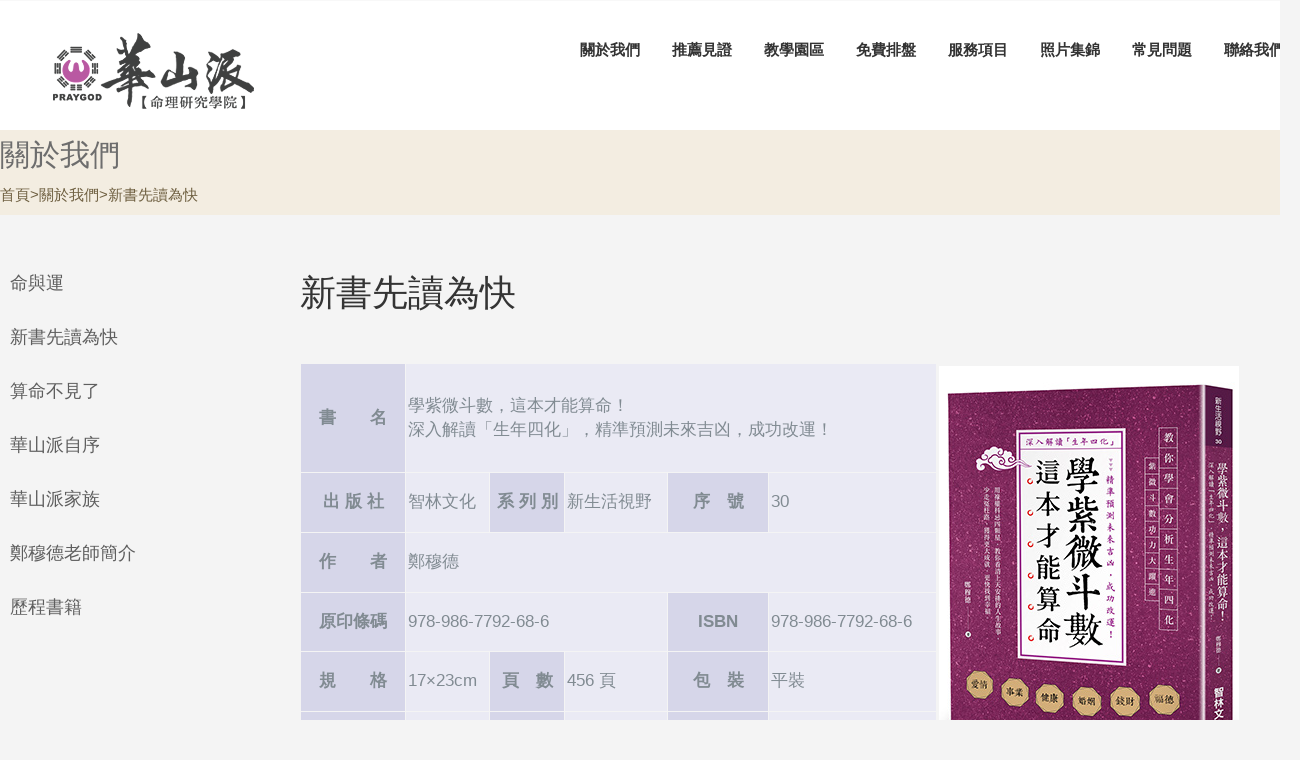

--- FILE ---
content_type: text/html
request_url: http://www.praygod888.url.tw/about_2.html
body_size: 23201
content:
<!DOCTYPE html PUBLIC "-//W3C//DTD XHTML 1.0 Transitional//EN" "http://www.w3.org/TR/xhtml1/DTD/xhtml1-transitional.dtd">
<html xmlns="http://www.w3.org/1999/xhtml"><!-- InstanceBegin template="/Templates/page.dwt" codeOutsideHTMLIsLocked="false" -->
<head>
<meta http-equiv="Content-Type" content="text/html; charset=utf-8" />
<!-- InstanceBeginEditable name="doctitle" -->
<title>華山派命理研究學院</title>
<!-- InstanceEndEditable -->
<link href="page_css.css" rel="stylesheet" type="text/css" />
<!-- InstanceBeginEditable name="head" -->
<!-- InstanceEndEditable -->
</head>

<body scroll="no">
<div class="wrap">
 <header>
    <div id="top">
        <div id="logo"><a href="index.html"><img src="img/logo_page.png" width="207" height="82" border="0" /></a></div>
        <div id="banner">
            <ul class="drop-down-menu">
                <li><a href="about.html">關於我們</a></li>
                <li><a href="recommend_5.html">推薦見證</a></li>
                <li><a href="teaching.html">教學園區</a></li>
                <li><a href="http://www.praygod999.url.tw/input.php" target="_blank">免費排盤</a></li>
              <li><a href="service.html">服務項目</a></li>
                <li><a href="photo.html">照片集錦</a></li>
                <li><a href="qa.html">常見問題</a></li>
                <li><a href="contact.html">聯絡我們</a></li>
            </ul>    
        </div>
    </div>
 </header>
  <div id="page_titlebg">
  	<ul>
  	<li id="page_title"><!-- InstanceBeginEditable name="title" -->關於我們<!-- InstanceEndEditable --></li>
    <li id="page_t_link"><!-- InstanceBeginEditable name="toplink" -->首頁&gt;關於我們&gt;新書先讀為快<!-- InstanceEndEditable --></li>
	</ul>
 </div>
 <div class="main">
 	<div id="page_left"><!-- InstanceBeginEditable name="link_L" -->
	  <ul class="left_menu">        <li><a href="about.html">命與運</a></li>
	    <li><a href="about_2.html">新書先讀為快</a></li>
        <li><a href="about_3.html">算命不見了</a></li>
        <li><a href="about_4.html">華山派自序</a></li>
        <li><a href="about_5.html">華山派家族</a></li>
        <li><a href="about_6.html">鄭穆德老師簡介</a></li>
        <li><a href="about_7.html">歷程書籍</a></li>
</ul>
	<!-- InstanceEndEditable --></div>
 	<div id="page_right"><!-- InstanceBeginEditable name="page_main" -->
 	  <table width="1000" border="0" cellpadding="0" cellspacing="0" class="txt_main">
 	    <tr>
 	      <td height="30" valign="middle" class="txt_title">&nbsp;</td>
        </tr>
 	    <tr>
 	      <td height="60" valign="bottom"  class="txt_title">新書先讀為快</td>
        </tr>
 	    <tr>
 	      <td align="left" valign="top"><p>&nbsp;</p>
 	        <table width="100%" border="0" cellspacing="1" cellpadding="2">
              <tr>
                <td width="100" align="center" bgcolor="#D6D6E9"><strong>書　　名 </strong></td>
                <td colspan="5" bgcolor="#EAEAF4">學紫微斗數，這本才能算命！ <br />
                深入解讀「生年四化」，精準預測未來吉凶，成功改運！  </td>
                <td rowspan="6"><img src="img/page/newbook.jpg" width="300" height="403" /></td>
                <td rowspan="6">&nbsp;</td>
              </tr>
              <tr>
                <td width="100" align="center" bgcolor="#D6D6E9"><strong>出 </strong><strong>版 </strong><strong>社 </strong></td>
                <td bgcolor="#EAEAF4">智林文化 </td>
                <td align="center" bgcolor="#D6D6E9"><strong>系 </strong><strong>列 </strong><strong>別 </strong></td>
                <td bgcolor="#EAEAF4">新生活視野 </td>
                <td align="center" bgcolor="#D6D6E9"><strong>序　號 </strong></td>
                <td bgcolor="#EAEAF4">30</td>
              </tr>
              <tr>
                <td width="100" align="center" bgcolor="#D6D6E9"><strong>作　　者 </strong></td>
                <td colspan="5" bgcolor="#EAEAF4">鄭穆德 </td>
              </tr>
              <tr>
                <td width="100" align="center" bgcolor="#D6D6E9"><strong>原印條碼</strong></td>
                <td colspan="3" bgcolor="#EAEAF4">978-986-7792-68-6</td>
                <td align="center" bgcolor="#D6D6E9"><strong>ISBN</strong></td>
                <td bgcolor="#EAEAF4">978-986-7792-68-6</td>
              </tr>
              <tr>
                <td width="100" align="center" bgcolor="#D6D6E9"><strong>規　　格</strong></td>
                <td bgcolor="#EAEAF4">17×23cm </td>
                <td align="center" bgcolor="#D6D6E9"><strong>頁　數</strong></td>
                <td bgcolor="#EAEAF4">456 頁</td>
                <td align="center" bgcolor="#D6D6E9"><strong>包　裝</strong></td>
                <td bgcolor="#EAEAF4">平裝 </td>
              </tr>
              <tr>
                <td width="100" align="center" bgcolor="#D6D6E9"><strong>定　　價</strong></td>
                <td bgcolor="#EAEAF4">420元 </td>
                <td align="center" bgcolor="#D6D6E9"><strong>CIP</strong></td>
                <td bgcolor="#EAEAF4">293.11</td>
                <td align="center" bgcolor="#D6D6E9"><strong>出 </strong><strong>版 </strong><strong>日 </strong><strong>期 </strong></td>
                <td bgcolor="#EAEAF4">108.06.05</td>
              </tr>
            </table>
            <p>&nbsp;</p>
            <p>歷程書籍＞＞<a href="about_7.html">立即前往</a><img src="img/page/go.gif" width="28" height="29" /></p>
            <p>&nbsp;</p>
<p><strong>內容簡介</strong></p>
            <p align="center">你還在利用「星辰」算命嗎？ <br />
              <span class="txt_red">用「生年四化」看出上天為你安排的人生故事， <br />
              看清命中注定的人事物，少走冤枉路，獲得更大成就、更快找到幸福。  史上第一本公式化「生年四化」的紫微斗數書。 </span></p>
<p class="txt_red">&nbsp;</p>
            <p class="txt_red">&nbsp;</p>
            <p>　　紫微斗數分兩大派系，一是星辰派，占 95%以上，二是四化派，占 5%；星辰派是算命，四化派是算運。四化派又分生年四化、飛星四化、自化三種，以華山派命理學為主。作者在上一本書《學紫微斗數，這本最神準！》中為我們解說了如何看飛星四化；這本書則為我們談論「生年四化」。   對於想要深入精進紫微斗數功力的讀者，從「星辰」來論命，只能了解表面現象。</p>
            <p>　　而本書能夠從「生年四化」看出八種面向──現象、時間、吉凶、內容、影響、改運、轉運、宗教。   華山派命理學把紫微斗數分成五大類別，一是星辰，二是生年四化，三是飛星四化，四是自化，五是前世星辰。其中，「生年四化」看的是「上天安排的人生故事」；「飛星四化」看的是「自己選擇的人生故事」。因此，了解生年四化，就等於清楚「正確時機」──知道你什麼時間，要做什麼事。</p>
            <p>　　 一般來說，80%的人會迫於生活壓力，跟著「飛星四化」（自己選擇的人生腳本），尋求能夠馬上見效、看到利益的路徑，但往往好運只有  3-5 年，只好一直轉換跑道。只有 20%的人會跟著「生年四化」（上天安排的人生腳本）走，因為這個路徑要成功，需要長時間的培養和努力，才會看見成果。最終卻能發揮你的潛能，成為你一輩子資產。</p>
            <p>　　本書為作者斥資 1000  萬打造紫微斗數的科學化，累積  39 年命理佳評，突破傳統命理的現象論。現在，你只需拿出命盤，看你命盤中的祿權科忌（四化星）分布在哪個宮位，藉由本書中討論四化星在人、事、物的解讀和分析，你就能夠了解人生如何事半功倍，少走冤枉路。 </p>
            <p><span class="txt_blue"><strong>★學習飛星四化的好處：彌補了星辰派的不足</strong></span></p>
            <ol>
              <li>                生年四化的優點，讓算命進階到時間＋吉凶＋內容+影響＋改運＋轉運  </li>
              <li>生年四化應用「緣起、緣變、緣續、緣滅」的公式，算你新歡與舊愛怎麼選擇？ </li>
              <li>生年四化應用「祿隨忌走」的公式，算你前世的因果在哪裡？ </li>
              <li>生年四化應用「三象一物」的公式，算你人生的重點在哪裡？ </li>
              <li>生年四化應用「在天成象」的公式，算你命中注定的事有哪些？ </li>
              <li>生年四化應用「在地成形」的公式，算你每一事件的時間與吉凶。 </li>
              <li>生年四化應用「在人成事」的公式，算你每一事件的內容與影響。
              </li></ol>
            <p><span class="txt_blue"><strong>★華山派30種大公式，讓你36小時學會紫微中高階精髓</strong> </span></p>
            <blockquote>
              <p>算你「命中注定的事」。  算你「前世欠誰的債。」 算你「恩怨情仇何時了？」  算你「下一段感情會遇到什麼緣分？」 算你「下一份工作會遇到什麼老闆？」  算你「今生最愛你或最折磨你的生肖是誰？」 算你「前世今生的輪迴與七世因緣的果報。」  算你「現在想問的事，未來會發生什麼事」？ 算你「創業賺錢的時間，從哪一年月日開始？哪一年月日結束？」  算你「衰運賠錢的時間，從哪一年月日開始？哪一年月日結束？」 </p>
            </blockquote>
            <p><span class="txt_blue"><strong>★為什麼學紫微斗數，這本才能算命？<strong> </strong></strong> </span></p>
            <blockquote>
              <p>因為，你會了解到傳統派命理沒辦法算出的事情： <br />
                「算感情」：在一起的時間點，就決定跟這個人緣分的長久；分手的時間點，就決定下一段感情會遇到什麼人？ <br />
                「算事業」：開始上班的時間點，就決定跟這家公司的緣分長久；離職的時間點，就決定下一間公司會遇到什麼老闆？ </p>
            </blockquote>
            <p><span class="txt_blue"><strong>★生年四化在 <strong>12 </strong>宮位的存在和意義，「祿權科忌」有不同的解釋<strong> </strong> </strong> </span></p>
            <blockquote>
              <p>傳統派認為，夫妻宮有祿、權、科星，就會幸福；有忌星，就會離婚。   華山派認為，有祿權科忌都會結婚，離婚率都一樣。     華山派能從夫妻宮看你的正緣對象是哪一種人？ <br />
                祿星代表你要找有錢人當另一半；權星代表你要找具有專業能力的人當另一半；   科星代表你要找疼愛你的人當作另一半；忌星代表你的感情必須經過折磨後才能修成正果（例如：遠距離戀愛、父母反對）。 <br />
                <br />
                傳統派僅能簡單、籠統論述命中事業會成就或失敗。     華山派能從官祿宮看你做哪一行才會成功。 </p>
              <p>              祿星表示你要做生意才會成功；權星表示你必須仰賴長期培養的專業技術才會成功；   科星表示你做任何事必須靠口碑特色才會成功；忌星表示你必須做勞心、勞力的工作，事必躬親才會成功。
              </p>
            </blockquote>
            <p><span class="txt_blue"><strong>★給想要轉運和改運的你，重要觀念</strong></span></p>
            <blockquote>
              <p> 改運不能夠外求，「生年四化」所指出的「命」是不能改的，但是你選擇的人生道路會影響你的               「運」。如果想要擁有長久的好運勢，本書能夠告訴你，你應該在何時做什麼來改運和轉運。              </p>
              <p>&nbsp;</p>
            </blockquote>
            <p><span class="txt_blue"><strong>★精彩實例 </strong></span></p>
            <blockquote>
              <p>企業老闆 蔡長明：「13  年前個人經營 20 年的工廠因經營不善面臨破產！人生徬徨茫然之時經友人介紹生命中的貴人鄭老師，經由老師指點並認真打拼  4 年後生意東山再起。因急於翻身，不聽老師勸言前進中國投資，不料一年後事業付之一炬、血本無歸，還連累合夥朋友！自此之後，凡遇到重大決策，一定請教老師並遵循其指點，幾年下來果然生意興隆。目前買了  1200 坪廠地，近期要興建新廠！感謝生命中貴人鄭老師，改變我人生！」 <br />
                <strong> </strong> <br />
                建築師 王基陵：「老師的神算真準，我女兒結婚六年來一直無法懷孕，雖然我會卜卦、八字、陽宅，知道我女兒會有孩子，但一直無法確切用『明確』的方法，讓我女兒順利懷孕。直至鄭老師用獨門的華山派紫微斗數，算出我女兒要懷孕成功，應具備三個條件：一、搬家。二、分開三個月。三、祭祖。女兒聽從鄭老師的建議後，今年四月底，就測出懷孕了。謝謝鄭老師。」 <br />
                <br />
                企業老闆娘 林美惠：「我女兒在三年前暑假去西班牙當志工，回來突然告訴我要放棄讀了一年的交大管科，想要休學重考。我當下非常反對，於是去請教鄭老師。老師說我女兒重考的上榜率有 85%！我便全力配合老師指點幾個要項，女兒也認真苦讀。果然 10 個月後考取理想學校中興獸醫。很佩服老師精準且專業的命理推斷，在人生重要時刻總能清楚指點迷津。感恩老師。」 <br />
                <br />
              台大碩士 陳怡蓉：「前年工作遇到瓶頸時，一直想換新工作，但是人要脫離舒適圈及熟悉的環境真的需要很大的動力，那時老師告訴我：『你現在馬上要換，老天會給你三次機會，你只剩下三年就要換大限了，有兩個作法。一、馬上離職，工作馬上來。二、念書幫助改運。』之前我自己放棄了兩次機會，聽完老師的一番話，我當下還是選擇念書。但是，突然有一天，我覺得自己應該要離職。結果不到一星期，工作馬上找上門。換了工作後，工作內容和之前完全不一樣，人生變彩色，心情輕鬆很多，老師不止神算，還是人生道路上的明燈及推手。」 </p>
</blockquote>
<p class="txt_red">●華山派專用《免費》排命盤http://www.praygod999.url.tw/input.php</p>
            <p class="txt_red">&nbsp;</p>
            <p><strong>作者簡介</strong><strong> </strong></p>
            <p><span class="page_title"><strong>鄭穆德 老師 </strong></span></p>
            <p><span class="txt_blue"><br />
              <strong>【經歷】 </strong></span></p>
            <ol>
              <li>台中地方法院命理學  講師</li>
              <li>華山派命理研究學院 院長 </li>
              <li>專業傳授命理學開館職業班  台中彰化救國團命理學 講師 </li>
              <li>行政院中區職訓局命理學  講師 </li>
              <li>台中／台北建築師公會命理學 講師 </li>
              <li>中華華山派四化命理研究協會創始人 </li>
              <li> 專研紫微斗數、面相、陽宅、陰宅 39 年 </li>
            </ol>
            <p><strong class="txt_blue">【著作】 </strong></p>
            <ol>
              <li>《學紫微斗數，這本最神準！》（智林文化） </li>
              <li> 《紫微斗數開館的第一本書》 </li>
              <li> 《一看就懂大師面相學》 </li>
              <li>《算運：史上第一本命理算運書》              
                <ul>
                  <li></li>
                  <li></li>
                  <li></li>
                  <li></li>
                </ul>
              </li>
            </ol>
            <p><span class="txt_blue"><strong>書籍目錄</strong> </span></p>
            <ol>
              <ul>
                <li></li>
                <li>                  推薦序一 原來「算命」跟「算運」是兩碼事！              助理教授 張捷安律師<strong> </strong></li>
                <li>推薦序二 命理學發展的重要里程碑               紫微斗數愛好者 許智明博士<strong>   </strong></li>
                <li>推薦序三 算命是四化＋自化＋飛星＋法象     新北市都市更新學會理事長 蔡仁捷建築師<strong>   </strong></li>
                <li>推薦序四 華山派高階論命的印證          台北市易經社創社社長 王基陵建築師<strong> </strong></li>
                <li>推薦序五 改變的起點　陳鵬元建築師<strong> </strong></li>
                <li>推薦序六 順天意才是善因緣　張立穎醫師<strong> </strong>推薦序七 現代化的科學命理　許維揚醫師<strong> </strong>自序   「算命」原來只能算這些　</li>
              </ul>
            </ol>
            <blockquote>
              <p>鄭穆德 </p>
            </blockquote>
<p class="txt_blue"><strong>壹、導讀 史上第一本專論紫微斗數 「生年四化」與「自化」的書 </strong><span class="txt_blue"><strong>貳、命理學之蛻變</strong> </span></p>
<blockquote>
              <p>只要四顆星辰！教你立刻學會幫自己算命</p>
              <p><strong> </strong>一、怎麼學會看自己的命盤</p>
              <p> 二、祿權科忌，在命盤上怎麼形成？</p>
              <p> 三、祿權科忌，在命盤上怎麼解釋？ </p>
              <p>四、祿權科忌，在命盤上怎麼算「命」？</p>
              <p> 五、祿權科忌，在命盤上怎麼算「運」？</p>
              <p> 六、算命一定要從「算貴人」開始學起 七、怎麼算命才會準？</p>
              <p>&nbsp;</p>
            </blockquote>
<p><span class="txt_blue"><strong>參、生年四化與自化的入門</strong> </span></p>
<blockquote>
  <p>一、生年四化的基本知識  </p>
  <p>二、生年四化所在的宮位，才能產生貴人的因緣</p>
  <p> 三、生年四化的重點在「宮位重疊」 </p>
  <p>四、生年四化的算命與算運   </p>
  <p>五、紫微斗數「自化」入門 </p>
  <p>&nbsp;</p>
  </blockquote>
<p><strong class="txt_blue">肆、生年四化與自化的基礎</strong></p>
<blockquote>
  <p>一、命中注定的事，怎麼算？</p>
  <p> 二、十二宮位的基本內涵 </p>
  <p> 三、算命就是十二宮位 ＋ Ｍ質的解釋  四、大限命盤（大命）「重疊」十二宮位的解釋 五、紫微斗數「自化」的基礎 </p>
</blockquote>
            <p><strong>    </strong><strong> </strong><strong>           </strong></p>
            <p><span class="txt_blue"><strong>伍、從生年四化看出自己命盤的吉凶<strong> </strong></strong> </span></p>
            <blockquote>
              <p>一、吉凶的形成  </p>
              <p>二、吉凶的入門 </p>
              <p>三、算吉凶的公式有哪些？  </p>
              <p>四、算命想精準，就要學會一次看懂三種命盤 </p>
              <p><br />
              </p>
            </blockquote>
            <p><span class="txt_blue"><strong>陸、從命盤看出你前世今生的欠債與折磨</strong> </span></p>
            <blockquote>
              <p>一、最愛你或最折磨你的生肖是什麼人？</p>
              <p> 二、前世今生的緣分怎麼看？              </p>
              <p> 三、「因果」怎麼算？ </p>
              <p>&nbsp;</p>
            </blockquote>
            <p><span class="txt_blue"><strong>柒、用實例分析，可以增加你看命盤的功力 </strong> </span></p>
            <blockquote>
              <p>一、應用「生年四化」算命有五大公式  </p>
              <p>二、看命盤說故事「基礎篇」 </p>
              <p>三、看命盤說故事「進階篇」 </p>
              <p>&nbsp;</p>
            </blockquote>
            <p><span class="txt_blue"><strong>捌、十分鐘，讓你知道你的算命功力屬於第幾級<strong> </strong></strong> </span></p>
            <blockquote>
              <p>一、算命功力怎麼分等級？  </p>
              <p>二、算命時，命理老師會說哪些話？ </p>
              <p>              三、「華山派九式祕笈」看算命功力 </p>
              <p>&nbsp;</p>
            </blockquote>
            <p><span class="txt_blue"><strong>玖、看懂這些訣竅，「算命」功力會增加十倍</strong><strong></strong></span></p>
            <blockquote>
              <p>一、「天意」是什麼？</p>
              <p> 二、算命必學的四大公式</p>
              <p> 三、每個人天生都有富貴的好命格，趕快幫自己找一找  </p>
              <p>四、算命不是統計學 </p>
              <p> 五、怎麼規劃人生的最大利益？ </p>
              <p>&nbsp;</p>
            </blockquote>
            <p><span class="txt_blue"><strong>拾</strong> <strong>、看懂這些訣竅，「算運」功力會增加十倍</strong></span></p>
            <blockquote>
              <p>一、命理老師必須具備哪些條件才能算命？  </p>
              <p>二、為什麼有「出生年月日」的算命才會準？</p>
              <p> 三、傳統命理老師不知道有算運  </p>
              <p>四、命理老師找到「用神」後才能幫人算運 </p>
              <p>五、命理學的重點在天時＋地利  </p>
              <p>六、「算運」應該學會的事 </p>
              <p>七、每一個結果至少由三十種以上的「公式」算出來</p>
              <p> 八、怎麼掌握自己人生的好運？ </p>
              <p>&nbsp;</p>
            </blockquote>
            <p><strong>&nbsp;</strong><span class="txt_blue"><strong>拾</strong> <strong>、改運有效嗎？</strong></span></p>
            <blockquote>
              <p>一、改運是什麼？</p>
              <p> 二、命運可以改嗎？ </p>
              <p>三、改運有效嗎？</p>
              <p> 四、何時需要改運？ </p>
              <p>五、改運要找誰？  </p>
              <p>六、掌握「天時」，才能讓你美夢成真 <br />
              <br />
            </p>
            </blockquote>
            <p class="txt_red">&nbsp;</p>
            <p class="txt_red">&nbsp;</p></td>
        </tr>
 	    <tr>
 	      <td align="left" valign="top">&nbsp;</td>
        </tr>
      </table>
<!-- InstanceEndEditable --></div>
 </div>
</div>
<footer>版權公告 © 華山派命理研究學院 版權所有。</footer>
</body>
<!-- InstanceEnd --></html>


--- FILE ---
content_type: text/css
request_url: http://www.praygod888.url.tw/page_css.css
body_size: 4974
content:
@charset "utf-8";
/* CSS Document */
body{  
background:url(img/bg.jpg) repeat-x;background-color:#f4f4f4;color:#666; height:100%;margin:0px; width:100%; margin:0px auto;      font-family: 'Open Sans', "微軟正黑體", "Microsoft JhengHei", "cwtexhei", Arial, sans-serif; overflow: auto;

}
#banner{ text-align:right;}
#wrapper {
    /* 設定高度最小為100%, 如果內容區塊很多, 可以長大 */
    min-height: 100%;
    /* 位置設為relative, 作為footer區塊位置的參考 */
    position: relative;
	overflow: visible;
}


#top{
	height:130px;
	width:1300px;
	margin:0px auto;
}


#logo{
	position: absolute;
	margin-top:30px;
	margin-left:50px;
	background-color: #FFFFFF;
}

ul{ margin: 0;  padding: 0;list-style-type:none; }
/*banner連結*/
    ul.drop-down-menu {
		margin-top:30px;
		text-align:right;
        display: inline-block;
        font-size: 15px;
		font-weight:bold;
    }

    ul.drop-down-menu li {
        position: relative;
        white-space: nowrap;
		
    }

    ul.drop-down-menu > li:last-child {
        border-right: none;
    }

    ul.drop-down-menu > li {
        float: left; /* 只有第一層是靠左對齊*/
    }  
    
     ul.drop-down-menu a {
        color: #333;
        display: block;
        padding: 0 16px;
        text-decoration: none;
        line-height: 40px;
        
    }
    ul.drop-down-menu a:hover { /* 滑鼠滑入按鈕變色*/
        color: #666;
    }
    ul.drop-down-menu li:hover > a { /* 滑鼠移入次選單上層按鈕保持變色*/
        color: #666;}
		
		
		

		
		
html, body { height: 100%; }
.wrap {
 min-height: 100%;
 *display: table; /* For IE7 Hack */
 *height: 100%; /* For IE7 Hack */
}
.main {overflow:auto; padding-bottom: 60px; 	margin:0px auto; width:1300px;} /* must be same height as the footer */
#page_left{ width:300px; float:left;}
#page_right{ width:1000px;  float:left;}

footer {
 position: relative;
 margin-top: -60px; /* negative value of footer height */
 height: 60px;
 clear:both;
 background-color:#461039;
 color:#dccad8;
 text-align:center;
 line-height:60px;
 font-size:15px;
}

#page_titlebg{ background-color:#f3ede1; height:85px; }
#page_title{ 	margin:0px auto; width:1300px; color:#6d6d6d; font-size:30px; height:50px; line-height:50px;}
#page_t_link{ 	margin:0px auto; width:1300px; color:#6e5f40; font-size:15px;height:30px; line-height:30px;}


/*****左邊選單*******/

ul{ margin: 0;  padding: 0;list-style-type:none; }
/*banner連結*/
    ul.left_menu {
		margin-top:46px;
		text-align:left;
        display: inline-block;
        font-size: 18px;
		
    }

    ul.left_menu li {
        position: relative;
        white-space: nowrap;
		margin-bottom:10px;
		height:44px;
		line-height:44px;
    }

    ul.left_menu > li:last-child {
        border-right: none;
    }

    ul.left_menu > li {
         /* 只有第一層是靠左對齊*/
    }  
    
     ul.left_menu a {
        color: #5e5e5e;
        display: block;
        padding: 0 10px;
        text-decoration: none;
        line-height: 44px;
        
    }
    ul.left_menu a:hover { /* 滑鼠滑入按鈕變色*/
        color: #666;
		background-color:#e0dfdc;
		border-radius:8px;
    }
    ul.left_menu li:hover > a { /* 滑鼠移入次選單上層按鈕保持變色*/
        color: #666;}
		
/*page連結*/
    ul.page-menu {
		margin-top:30px;
		text-align:right;
        display: inline-block;
        font-size: 15px;
		font-weight:bold;
    }

    ul.page-menu li {
        position: relative;
        white-space: nowrap;
    }

    ul.page-menu > li:last-child {
        border-right: none;
    }

    ul.page-menu > li {
        float: left; /* 只有第一層是靠左對齊*/
    }  
    
     ul.page-menu a {
        color: #333;
        display: block;
        padding: 0 16px;
        text-decoration: none;
        line-height: 40px;
		border:#999 solid 1px;
		background-color:#E4E4E4;
		margin:5px;
        
    }
    ul.page-menu a:hover { /* 滑鼠滑入按鈕變色*/
        color: #666;
		background-color:#fff;
    }
    ul.page-menu li:hover > a { /* 滑鼠移入次選單上層按鈕保持變色*/
        color: #666;}
		
		
		
.txt_title{ color:#343434; font-size:36px;}
.txt_main{ color:#818b92; font-size:17px; line-height:24px;}
.page_title{ color:#818b92; font-size:24px; line-height:60px; height:60px; font-weight:bold; }
.txt_red{ color:#900;}
.txt_blue{ color:#066;}

.pagenum {color:#818b92; font-size:17px; line-height:24px;}
.pagenum :link{ text-decoration: none;color:#818b92; font-size:17px; line-height:24px;}
.pagenum :visited{ color:#818b92; font-size:17px; line-height:24px;}
.pagenum :hover{ color:#069; font-size:17px; line-height:24px; }
.pagenum :active{ color:#818b92; font-size:17px; line-height:24px;}

.box_photo{
	-webkit-box-shadow: 2px 2px 5px #333;
	-moz-box-shadow: 2px 2px 5px #333;
	box-shadow: 2px 2px 3px #ccc;
	border-color:#fff; border-style:solid; border-width:5px;
	width:210px; height:158px;
}

